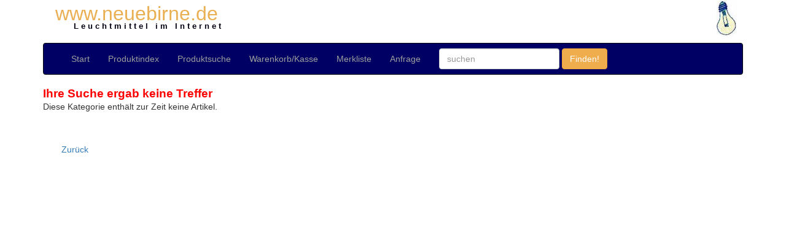

--- FILE ---
content_type: text/html; charset=UTF-8
request_url: https://www.neuebirne.de/Artikelliste_Osram+HMP+Lampen_indexpage_6.html
body_size: 1251
content:
<!DOCTYPE html>
<html lang="de">
 <head>
   <meta charset="utf-8">
   <meta http-equiv="X-UA-Compatible" content="IE=edge">
   <meta name="viewport" content="width=device-width, initial-scale=1">
 
  <title>Übersicht über Osram HMP Lampen</title>  <meta name="keywords" lang="de" content="Leuchtmittel Osram HMP Lampen"> 
  <meta name="description" lang="de" content="�bersicht �ber Osram HMP Lampen"> 
  <meta name="page-topic" content="Leuchtmittel für Display, Wissenschaft, Projektion, Optik, Allgebrauch, Theater, Studio, Bühne" />
  <meta name="page-type"  content="Shop" />
  <meta name="language"   content="deutsch" />
  <meta name="robots" content="all">
  <meta name="google-site-verification" content="dQ8YxeJSnv1QzgUMA0TzA9cZi-Um3n18nCV50-RBfls" />

  <link rel="stylesheet" href="/resource/css/bootstrap.min.css" >
  <link rel="stylesheet" href="/resource/css/mytheme.css" >
  <link rel="icon" href="/favicon.ico" type="image/vnd.microsoft.icon">
  <link rel="apple-touch-icon" sizes="118x118" href="apple-touch-icon.png">
  


<script type="text/javascript">
if (top != self)
  top.location = self.location;
</script>
</head>

<body>

<div class = "container">

 <div class="signet">
   www.neuebirne.de
 </div>
 <h1 class="teaser">
   Leuchtmittel im Internet
 </h1>
  <img  height="60" src="/resource/maillogo.jpg" class="logo" alt="www.neuebirne.de - Leuchtmittel im Internet" />
</div>


<div class = "container">
<nav class="navbar navbar-inverse " >
  <div class="container-fluid">
   <div class="navbar-header">
      <button type="button" class="navbar-toggle collapsed" data-toggle="collapse" data-target="#navbar" aria-expanded="false">
        <span class="sr-only">Toggle navigation</span>
        <span class="icon-bar"></span>
        <span class="icon-bar"></span>
        <span class="icon-bar"></span>
      </button>
    </div>
  
  
    <div id="navbar" class="collapse navbar-collapse">
          <ul class="nav navbar-nav">
    
<li><a href="/index.html">Start</a></li>
<li><a href="/indexpage.html">Produktindex</a></li>
<li><a href="/suchen.html">Produktsuche</a></li>
<li><a href="/warenkorb.html">Warenkorb/Kasse</a></li>
<li><a href="/merkliste.html">Merkliste</a></li>
<li><a href="/artikelanfrage.html">Anfrage</a></li>
    
    
            <li>
             <form class="navbar-form navbar-right" method="POST" action="/suche-evaluieren.html">
               <div class="form-group">
                 <input type=hidden name="quicksearch" value="1">
                 <input type="text" placeholder="suchen" class="form-control" name = "text">
              </div>
            <button type="submit" class="btn btn-warning" name = "suchen">Finden!</button>
          </form>
            
            </li>
            
            
          </ul>
        </div><!--/.nav-collapse -->
        
      </div>
    </nav> 
</div>
<div class = "container">
  	 
  	 

<div class="errhead">Ihre Suche ergab keine Treffer</div>
<div class="description">
   Diese Kategorie enth&auml;lt zur Zeit keine Artikel.
</div>

<div class="abstand">
    <a href="javascript:back()">Zur&uuml;ck</a>
</div>



--- FILE ---
content_type: text/css
request_url: https://www.neuebirne.de/resource/css/mytheme.css
body_size: 7864
content:
@CHARSET "ISO-8859-1";

body { 
	padding-top: 70px; 
}

.heading { height: 64px; }

.navbar-inverse { background-color: #000064; }

.footer-inverse {background-color: #000064; }

.footer h3 { color: #a0a0ff; }

.footer p { color: #a0a0ff; }

.btn-fixed { width: 150px;}

.organicarea { 
	
}


.signet {
	position: absolute;
	color: #EAAF53;
	text-align: left;
	top: 0px;
	font-size: 24pt;
	font-family: Verdana, Geneva, Arial, Helvetica, sans-serif;
	padding-bottom: 0px;
	padding-left:20px; 
}

.teaser {
	position: absolute;
    top:36px;
	color: #000011;
	text-align: left;
	padding-top: 0px;
	font-size: 10pt;
	font-family: Verdana, Geneva, Arial, Helvetica, sans-serif;
	padding-bottom: 0px;
	padding-left:50px; 
	font-weight: 600;
	letter-spacing: 4px;
    margin: 0px;
        
}


/*
** Rest aus Framing.css
*/

.logo {
    position: absolute; 
 	top:0px;
	right: 80px;
   // float: right;
}

/*
** Boxes
*/

div.box {
   border: solid 1px blue; 	
}

div.box>div.header  {
	  border: solid 1px green; 	
	
}

div.box>div.content  {
	  border: solid 1px red; 	
	
}


#content {
	padding-left: 1em; 
	margin-left: 1em;
	margin-top: 0.5em;
	overflow: hidden;
	position: relative;
}

// impressum
.textsmall  {
	font-size: 8pt;
	font-family: Arial, Helvetica, sans-serif;
    background-color: #F0FFFF; 	
}

#cat {
	color: #AA6F13;
	text-align: center;
	top: 5px;
	font-size: 10pt;
	font-family: Verdana, Geneva, Arial, Helvetica, sans-serif;
	margin: 16px 0px 0 0;
	padding: 4px 0 0 10px;
	text-align: left;
}

li a:link  {
   color: #000064;
   text-decoration: none;
}

li a:visited  {
     color: #000064;
     text-decoration: none; 
}

li a:hover  {
   color: #BA7F23;
   text-decoration: none; 
}

/* style.css */



.bt  {
	background-color: #F0E68C;
	font-family: sans-serif;
	font-size: 10pt;
	border: #A0764C double thin;
	min-width: 100px;
	color: #8B0000;
	font-weight: bolder;
	margin: 0;
	padding: 0;
	cursor: pointer;
	width: 100px;
	height: 2em;
}

.bt:hover  {
	background-color: #000064;
	font-family: sans-serif;
	font-size: 10pt;
	border-color: #FFA500;
	border-style: double;
	width: 100px;
	font-variant: small-caps;
	color: white;
	font-weight: bolder;
	padding-left: 0;
	caption-side: top;
	azimuth: right-side;
}

.thintext {
	font-family: sans-serif;
	font-size: 10pt;
	font-weight: 200;
}

div.text {
	font-family: sans-serif;
	font-size: 10pt;
}

div.title {
	font-family: sans-serif;
	font-size: 12pt;
}


td.title {
	background-color: Gray;
	border-bottom: 1px solid Yellow;
  	border-right: 1px  solid Yellow;

	font-style: normal;
	font: 10pt "Arial Black";
	color: White;
   margin: 0 0 0 0;
   padding-left:10px;
	padding-right:10px;  
}

td.title8 {
	background-color: Gray;
	border-bottom: 1px solid Blue;
  	border-right: 1px  solid Blue;

	font-style: normal;
	font: 8pt "Arial Black";
	color: White;
    margin-bottom: 0px;
	margin-left:0px;
	margin-right: 0px;
	margin-top: 0px;
    padding-left:10px;
	padding-right:10px;  

}


td.num  {
	background-color: White;
	border-bottom: 1px solid Blue;
	border-right: 1px solid Blue;
	font-style: normal;
	font: 10pt "Arial";
	color: Black;
	text-align: right;
   margin: 0 0 0 0;
   padding-left:10px;
	padding-right:10px;  
}

td.sum  {
	background-color: White;
	border-bottom: 1px solid Blue;
	border-right: 1px solid Blue;
	font-style: normal;
	font: bold 10pt "Arial";
	color: Black;
	text-align: right;
	margin: 0 0 0 0;
	padding-left: 10px;
	padding-right: 10px;
}


td.txt  {
	background-color: White;
	border-bottom: 1px solid Blue;
	border-right: 1px solid Blue;
	font-style: normal;
	font: 10pt "Arial";
	color: Black;
	text-align: left;
   margin: 0 0 0 0;
   padding-left:10px;
	padding-right:10px;  

}

td.noframe  {
	background-color: White;
	font-style: normal;
	font: 10pt "Arial";
	color: Black;
	text-align: left;
   margin: 0 0 0 0;
   padding-left:10px;
	padding-right:10px;  
}

.errhead {
	font: bold 14pt Arial;
	color: #FF0000;
}

.errmarker {
	border: thin solid #000000;
	background-color: #FF8888;
}

.heading {
	font: bold 14pt Arial;
}

.fielddescription {
	font:  12pt Arial;
	background: white;
	padding: 0px;
	margin: 0px;
}

.dertext {
	font: bold 14pt Arial;
	border-bottom: medium dotted #F0E68C;
	background: white;
	padding: 0px;
	margin: 0px;
	padding-left: 5px;
	padding-right: 5px;
	padding-top: 5px;
	padding-bottom: 5px;
	width: 300px;
	height: 30px;
}

.dertextthin {
	font: 14pt Arial Narrow;
	border-bottom: medium dotted Orange;
	background: white;
	padding: 0px;
	margin: 0px;
	padding-left: 5px;
	padding-right: 5px;
	padding-top: 5px;
	padding-bottom: 5px;
	width: 300px;
	height: 30px;
}

.abstand {
	padding-left:30px; 
	padding-top:50px; 
}

/*
** Zur Darstellung des Bestellfortschritts
*/


li a#aktuell {  /* aktuelle Rubrik kennzeichnen */ 
    color: maroon; background-color: silver; 
} 

ul#Navigation li ul span {  /* aktuelle Unterseite kennzeichnen */ 
    background-color: maroon; 
} 
	
.kanopf  {
	color: black;
	background-color: #F0E68C;
	font-size:10pt;


	font-family:  "Arial, sans-serif";
	min-width:120px;
	max-width:120px;
	width:120px;
	height:1.8em;
	margin:0;
	padding:0;
	text-align: center;
}

.knopfklein  {
	color: black;
    background-color: #F0E68C;
	font-family: "Arial", Arial, sans-serif;
	min-width:60px;
	max-width:60px;
	height:1.5em;
	margin:0;
	padding:0;
}


.navcontainer  {
	padding-top: 1em;
	padding-left: 1em;
	padding-right: 2em;
}

.subitems ul li  {
	list-style-type: none;
	background-image: url(/bullet.gif);
	background-repeat: no-repeat;
	background-position: 0 0.2em;
	padding-left: 1em;
	padding-bottom: 1px;
	padding-top: 1px;
	margin: 0px 1px 1px 1px;
	list-style-position: inside;
}

.navcontainer a:link, .navcontainer a:visited {
	
	font:  800 12pt Arial;

	margin: 0em 0em 0em 0em;
	padding: 0em 0em 0em 0em;
	background-color: White;
	text-align: left;
	//color: #CA9F33;
	color: #AA7F13;
	text-decoration: none;
}



.navcontainer a:hover {
	font:  800 12pt Arial;
	margin: 0em 0em 0em 0em;
	padding: 0em 0em 0em 0em;
	background-color: White;
	text-align: left;
	color: maroon;
	border: none;
}

.navcontainer .subitems ul {
	margin: 0em 0em 0em 0.5em;
	padding: 0em 0em 0em 0em;
}

.navcontainer .subitems ul li  a {
	font: 700 10pt Arial;
	margin: 0em 0em 0em 0em;
	padding: 0em 0em 0em 0em;
	background-color: White;
	text-align: left;
	color: navy;
	border: none; 
}

.navcontainer .subitems ul li a:hover {
	font: 700 10pt Arial;
	margin: 0 0 0 0;
	padding: 0 0 0 0;
	background-color: White;
	text-align: left;
	color: maroon;

	border: none;
}


/*
** categorien
*/

.catbar a, .artcount, .catback a {
	font: small-caps 800 10pt Arial;
	margin: 0em 0em 0em 0em;
	padding: 0em 0em 0em 0em;
	background-color: White;
	text-align: left;
	color: Teal;
	border: none;
}

div.tooltip {text-decoration:none; border:0;}
.tooltip span.info{display:none;}
.tooltip:hover span.info { 
        display:block;
        position:relative; 
        width:200px; 
        /*height:200px;*/
        background-color: orange; }

   
/*   
** Suchsnippets
*/
   
.suchbox  {
	padding: 0;
	margin: 0em 0em 0em  0em;
	padding-bottom: 0em;
	padding-left: 0.5em;
	font-family: sans-serif;
	font-size: 9pt;
	font-weight: bolder;
	padding-bottom: 0.5em;
	margin-bottom: 0;
	border: 1px gray solid;
	background-color: #F0E68C;
}
     
.suchtitel  {
    margin: 0em 0em 0em  0em;
    padding: 0em 0em 0em 0em; 
}

.suchfeldname  {
	padding: 0;
	margin: 0;
	padding-left: 0.5em;
	font-family: sans-serif;
	font-size: 8pt;
	padding-bottom: 0em;
	margin-bottom: 0;
}

.suchcombo1  {
	padding: 0;
	margin: 0;
	padding-left: 0.5em;
	font-family: sans-serif;
	font-size: 8pt;
	padding-bottom: 0em;
	margin-bottom: 0;
	width: 125px;
}        

.suchcombo2  {
	padding: 0;
	margin: 0;
	padding-left: 0.5em;
	font-family: sans-serif;
	font-size: 8pt;
	padding-bottom: 0em;
	margin-bottom: 0;
	width: 100px;
}  


.field-divider  {
   height: 10px;
   clear: both; 	
}






